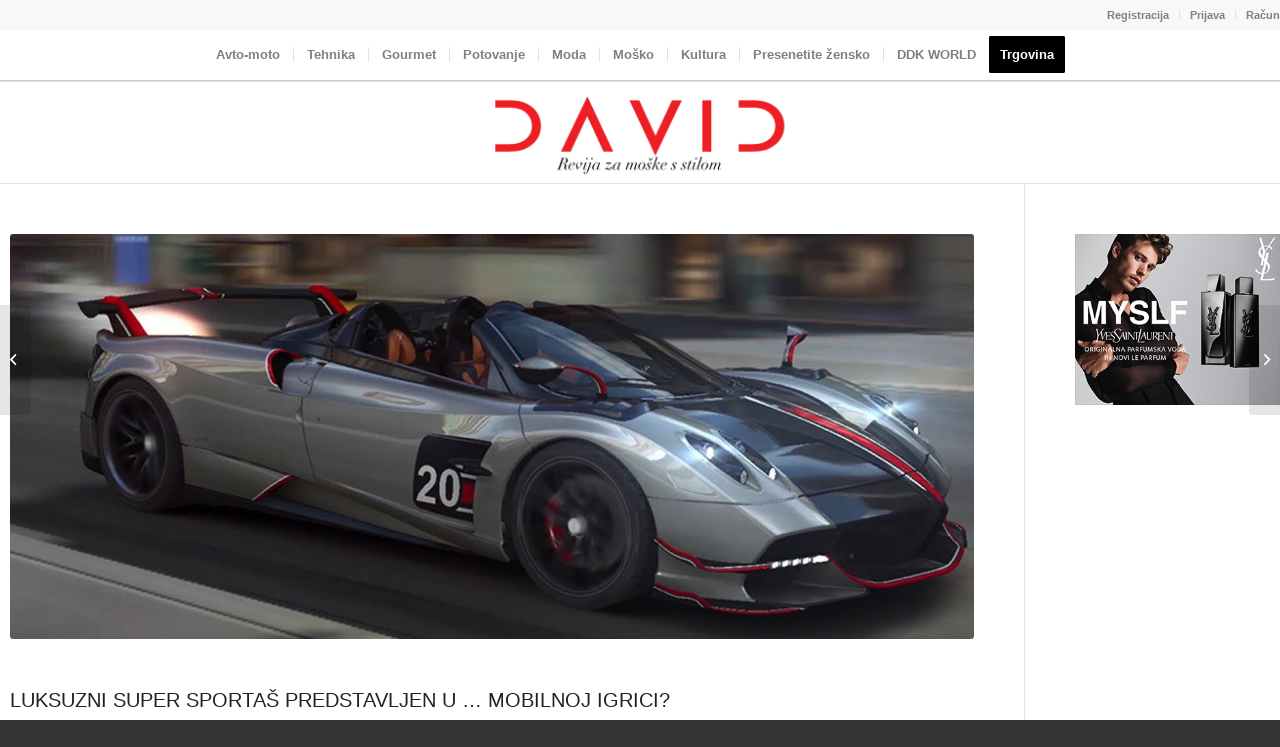

--- FILE ---
content_type: text/html; charset=UTF-8
request_url: https://www.david-magazine.com/luksuzni-super-sportas-predstavljen-u-mobilnoj-igrici/
body_size: 84186
content:
<!DOCTYPE html><html
dir=ltr lang=sl-SI
prefix="og: https://ogp.me/ns#"  class="html_stretched responsive av-preloader-disabled  html_header_top html_logo_center html_bottom_nav_header html_top_nav_header html_menu_center html_slim html_header_sticky html_header_shrinking_disabled html_header_topbar_active html_mobile_menu_phone html_header_searchicon_disabled html_content_align_center html_header_unstick_top_disabled html_header_stretch_disabled html_minimal_header html_av-submenu-hidden html_av-submenu-display-hover html_av-overlay-side html_av-overlay-side-classic html_av-submenu-noclone html_entry_id_19976 av-cookies-no-cookie-consent av-custom-lightbox av-no-preview html_text_menu_active av-mobile-menu-switch-default"><head><meta
charset="UTF-8"><meta
name="robots" content="index, follow"><meta
name="viewport" content="width=device-width, initial-scale=1"><title>LUKSUZNI SUPER SPORTAŠ PREDSTAVLJEN U … MOBILNOJ IGRICI? - David Magazine</title><meta
name="description" content="Tvrtka Pagani Automobili sredinom kolovoza napravila je jedinstvenu svjetsku premijeru, otkrivši najnoviju kreaciju Ateliera, Huayra Roadster BC."><meta
name="robots" content="max-image-preview:large"><link
rel=canonical href=https://www.david-magazine.com/luksuzni-super-sportas-predstavljen-u-mobilnoj-igrici/ ><meta
name="generator" content="All in One SEO (AIOSEO) 4.3.2 "><meta
property="og:locale" content="sl_SI"><meta
property="og:site_name" content="David Magazine - Revija za moške s stilom"><meta
property="og:type" content="article"><meta
property="og:title" content="LUKSUZNI SUPER SPORTAŠ PREDSTAVLJEN U … MOBILNOJ IGRICI? - David Magazine"><meta
property="og:description" content="Tvrtka Pagani Automobili sredinom kolovoza napravila je jedinstvenu svjetsku premijeru, otkrivši najnoviju kreaciju Ateliera, Huayra Roadster BC."><meta
property="og:url" content="https://www.david-magazine.com/luksuzni-super-sportas-predstavljen-u-mobilnoj-igrici/"><meta
property="og:image" content="https://www.david-magazine.com/wp-content/uploads/2019/11/pagani_naslovna.jpg"><meta
property="og:image:secure_url" content="https://www.david-magazine.com/wp-content/uploads/2019/11/pagani_naslovna.jpg"><meta
property="og:image:width" content="1500"><meta
property="og:image:height" content="630"><meta
property="article:published_time" content="2019-09-04T08:39:57+00:00"><meta
property="article:modified_time" content="2022-08-18T10:24:15+00:00"><meta
property="article:publisher" content="https://www.facebook.com/davidmagazine/"><meta
name="twitter:card" content="summary_large_image"><meta
name="twitter:title" content="LUKSUZNI SUPER SPORTAŠ PREDSTAVLJEN U … MOBILNOJ IGRICI? - David Magazine"><meta
name="twitter:description" content="Tvrtka Pagani Automobili sredinom kolovoza napravila je jedinstvenu svjetsku premijeru, otkrivši najnoviju kreaciju Ateliera, Huayra Roadster BC."><meta
name="twitter:image" content="https://www.david-magazine.com/wp-content/uploads/2022/08/Artboard-1-copy-2@4x.png"> <script type=application/ld+json class=aioseo-schema>{"@context":"https:\/\/schema.org","@graph":[{"@type":"BlogPosting","@id":"https:\/\/www.david-magazine.com\/luksuzni-super-sportas-predstavljen-u-mobilnoj-igrici\/#blogposting","name":"LUKSUZNI SUPER SPORTA\u0160 PREDSTAVLJEN U \u2026 MOBILNOJ IGRICI? - David Magazine","headline":"LUKSUZNI SUPER SPORTA\u0160 PREDSTAVLJEN U &#8230; MOBILNOJ IGRICI?","author":{"@id":"https:\/\/www.david-magazine.com\/author\/tomazk\/#author"},"publisher":{"@id":"https:\/\/www.david-magazine.com\/#organization"},"image":{"@type":"ImageObject","url":"https:\/\/www.david-magazine.com\/wp-content\/uploads\/2019\/11\/pagani_naslovna.jpg","width":1500,"height":630},"datePublished":"2019-09-04T08:39:57+00:00","dateModified":"2022-08-18T10:24:15+00:00","inLanguage":"sl-SI","mainEntityOfPage":{"@id":"https:\/\/www.david-magazine.com\/luksuzni-super-sportas-predstavljen-u-mobilnoj-igrici\/#webpage"},"isPartOf":{"@id":"https:\/\/www.david-magazine.com\/luksuzni-super-sportas-predstavljen-u-mobilnoj-igrici\/#webpage"},"articleSection":"Novosti"},{"@type":"BreadcrumbList","@id":"https:\/\/www.david-magazine.com\/luksuzni-super-sportas-predstavljen-u-mobilnoj-igrici\/#breadcrumblist","itemListElement":[{"@type":"ListItem","@id":"https:\/\/www.david-magazine.com\/#listItem","position":1,"item":{"@type":"WebPage","@id":"https:\/\/www.david-magazine.com\/","name":"Domov","description":"DAVID, za mo\u0161ke s STILOM je mo\u0161ka lifestyle revija, namenjena modernim, osve\u0161\u010denim mo\u0161kim, ki vedo, kaj \u017eelijo.","url":"https:\/\/www.david-magazine.com\/"},"nextItem":"https:\/\/www.david-magazine.com\/luksuzni-super-sportas-predstavljen-u-mobilnoj-igrici\/#listItem"},{"@type":"ListItem","@id":"https:\/\/www.david-magazine.com\/luksuzni-super-sportas-predstavljen-u-mobilnoj-igrici\/#listItem","position":2,"item":{"@type":"WebPage","@id":"https:\/\/www.david-magazine.com\/luksuzni-super-sportas-predstavljen-u-mobilnoj-igrici\/","name":"LUKSUZNI SUPER SPORTA\u0160 PREDSTAVLJEN U ... MOBILNOJ IGRICI?","description":"Tvrtka Pagani Automobili sredinom kolovoza napravila je jedinstvenu svjetsku premijeru, otkriv\u0161i najnoviju kreaciju Ateliera, Huayra Roadster BC.","url":"https:\/\/www.david-magazine.com\/luksuzni-super-sportas-predstavljen-u-mobilnoj-igrici\/"},"previousItem":"https:\/\/www.david-magazine.com\/#listItem"}]},{"@type":"Organization","@id":"https:\/\/www.david-magazine.com\/#organization","name":"David Magazine","url":"https:\/\/www.david-magazine.com\/","logo":{"@type":"ImageObject","url":"https:\/\/www.david-magazine.com\/wp-content\/uploads\/2019\/10\/logo.png","@id":"https:\/\/www.david-magazine.com\/#organizationLogo","width":1200,"height":360},"image":{"@id":"https:\/\/www.david-magazine.com\/#organizationLogo"},"sameAs":["https:\/\/www.facebook.com\/davidmagazine\/","https:\/\/www.instagram.com\/david_magazine\/"]},{"@type":"Person","@id":"https:\/\/www.david-magazine.com\/author\/tomazk\/#author","url":"https:\/\/www.david-magazine.com\/author\/tomazk\/","name":"tomazk","image":{"@type":"ImageObject","@id":"https:\/\/www.david-magazine.com\/luksuzni-super-sportas-predstavljen-u-mobilnoj-igrici\/#authorImage","url":"https:\/\/secure.gravatar.com\/avatar\/f4c1f49b095ddfe6a1d6ea0d100b4b44?s=96&d=mm&r=g","width":96,"height":96,"caption":"tomazk"}},{"@type":"WebPage","@id":"https:\/\/www.david-magazine.com\/luksuzni-super-sportas-predstavljen-u-mobilnoj-igrici\/#webpage","url":"https:\/\/www.david-magazine.com\/luksuzni-super-sportas-predstavljen-u-mobilnoj-igrici\/","name":"LUKSUZNI SUPER SPORTA\u0160 PREDSTAVLJEN U \u2026 MOBILNOJ IGRICI? - David Magazine","description":"Tvrtka Pagani Automobili sredinom kolovoza napravila je jedinstvenu svjetsku premijeru, otkriv\u0161i najnoviju kreaciju Ateliera, Huayra Roadster BC.","inLanguage":"sl-SI","isPartOf":{"@id":"https:\/\/www.david-magazine.com\/#website"},"breadcrumb":{"@id":"https:\/\/www.david-magazine.com\/luksuzni-super-sportas-predstavljen-u-mobilnoj-igrici\/#breadcrumblist"},"author":{"@id":"https:\/\/www.david-magazine.com\/author\/tomazk\/#author"},"creator":{"@id":"https:\/\/www.david-magazine.com\/author\/tomazk\/#author"},"image":{"@type":"ImageObject","url":"https:\/\/www.david-magazine.com\/wp-content\/uploads\/2019\/11\/pagani_naslovna.jpg","@id":"https:\/\/www.david-magazine.com\/#mainImage","width":1500,"height":630},"primaryImageOfPage":{"@id":"https:\/\/www.david-magazine.com\/luksuzni-super-sportas-predstavljen-u-mobilnoj-igrici\/#mainImage"},"datePublished":"2019-09-04T08:39:57+00:00","dateModified":"2022-08-18T10:24:15+00:00"},{"@type":"WebSite","@id":"https:\/\/www.david-magazine.com\/#website","url":"https:\/\/www.david-magazine.com\/","name":"David Magazine","description":"Revija za mo\u0161ke s stilom","inLanguage":"sl-SI","publisher":{"@id":"https:\/\/www.david-magazine.com\/#organization"}}]}</script> <style>@font-face{font-family:'star';src:url('https://www.david-magazine.com/wp-content/plugins/woocommerce/assets/fonts/star.eot');src:url('https://www.david-magazine.com/wp-content/plugins/woocommerce/assets/fonts/star.eot?#iefix') format('embedded-opentype'), 	  url('https://www.david-magazine.com/wp-content/plugins/woocommerce/assets/fonts/star.woff') format('woff'), 	  url('https://www.david-magazine.com/wp-content/plugins/woocommerce/assets/fonts/star.ttf') format('truetype'), 	  url('https://www.david-magazine.com/wp-content/plugins/woocommerce/assets/fonts/star.svg#star') format('svg');font-weight:normal;font-style:normal}@font-face{font-family:'WooCommerce';src:url('https://www.david-magazine.com/wp-content/plugins/woocommerce/assets/fonts/WooCommerce.eot');src:url('https://www.david-magazine.com/wp-content/plugins/woocommerce/assets/fonts/WooCommerce.eot?#iefix') format('embedded-opentype'), 	  url('https://www.david-magazine.com/wp-content/plugins/woocommerce/assets/fonts/WooCommerce.woff') format('woff'), 	  url('https://www.david-magazine.com/wp-content/plugins/woocommerce/assets/fonts/WooCommerce.ttf') format('truetype'), 	  url('https://www.david-magazine.com/wp-content/plugins/woocommerce/assets/fonts/WooCommerce.svg#WooCommerce') format('svg');font-weight:normal;font-style:normal}</style><link
rel=alternate type=application/rss+xml title="David Magazine &raquo; Vir" href=https://www.david-magazine.com/feed/ ><link
rel=alternate type=application/rss+xml title="David Magazine &raquo; Vir komentarjev" href=https://www.david-magazine.com/comments/feed/ >
 <script
src="//www.googletagmanager.com/gtag/js?id=G-NQRBEZ0MET"  data-cfasync=false data-wpfc-render=false async></script> <script data-cfasync=false data-wpfc-render=false>var mi_version='8.12.1';var mi_track_user=true;var mi_no_track_reason='';var disableStrs=['ga-disable-G-NQRBEZ0MET',];function __gtagTrackerIsOptedOut(){for(var index=0;index<disableStrs.length;index++){if(document.cookie.indexOf(disableStrs[index]+'=true')>-1){return true;}}
return false;}
if(__gtagTrackerIsOptedOut()){for(var index=0;index<disableStrs.length;index++){window[disableStrs[index]]=true;}}
function __gtagTrackerOptout(){for(var index=0;index<disableStrs.length;index++){document.cookie=disableStrs[index]+'=true; expires=Thu, 31 Dec 2099 23:59:59 UTC; path=/';window[disableStrs[index]]=true;}}
if('undefined'===typeof gaOptout){function gaOptout(){__gtagTrackerOptout();}}
window.dataLayer=window.dataLayer||[];window.MonsterInsightsDualTracker={helpers:{},trackers:{},};if(mi_track_user){function __gtagDataLayer(){dataLayer.push(arguments);}
function __gtagTracker(type,name,parameters){if(!parameters){parameters={};}
if(parameters.send_to){__gtagDataLayer.apply(null,arguments);return;}
if(type==='event'){parameters.send_to=monsterinsights_frontend.v4_id;var hookName=name;if(typeof parameters['event_category']!=='undefined'){hookName=parameters['event_category']+':'+name;}
if(typeof MonsterInsightsDualTracker.trackers[hookName]!=='undefined'){MonsterInsightsDualTracker.trackers[hookName](parameters);}else{__gtagDataLayer('event',name,parameters);}}else{__gtagDataLayer.apply(null,arguments);}}
__gtagTracker('js',new Date());__gtagTracker('set',{'developer_id.dZGIzZG':true,});__gtagTracker('config','G-NQRBEZ0MET',{"forceSSL":"true","link_attribution":"true"});window.gtag=__gtagTracker;(function(){var noopfn=function(){return null;};var newtracker=function(){return new Tracker();};var Tracker=function(){return null;};var p=Tracker.prototype;p.get=noopfn;p.set=noopfn;p.send=function(){var args=Array.prototype.slice.call(arguments);args.unshift('send');__gaTracker.apply(null,args);};var __gaTracker=function(){var len=arguments.length;if(len===0){return;}
var f=arguments[len-1];if(typeof f!=='object'||f===null||typeof f.hitCallback!=='function'){if('send'===arguments[0]){var hitConverted,hitObject=false,action;if('event'===arguments[1]){if('undefined'!==typeof arguments[3]){hitObject={'eventAction':arguments[3],'eventCategory':arguments[2],'eventLabel':arguments[4],'value':arguments[5]?arguments[5]:1,}}}
if('pageview'===arguments[1]){if('undefined'!==typeof arguments[2]){hitObject={'eventAction':'page_view','page_path':arguments[2],}}}
if(typeof arguments[2]==='object'){hitObject=arguments[2];}
if(typeof arguments[5]==='object'){Object.assign(hitObject,arguments[5]);}
if('undefined'!==typeof arguments[1].hitType){hitObject=arguments[1];if('pageview'===hitObject.hitType){hitObject.eventAction='page_view';}}
if(hitObject){action='timing'===arguments[1].hitType?'timing_complete':hitObject.eventAction;hitConverted=mapArgs(hitObject);__gtagTracker('event',action,hitConverted);}}
return;}
function mapArgs(args){var arg,hit={};var gaMap={'eventCategory':'event_category','eventAction':'event_action','eventLabel':'event_label','eventValue':'event_value','nonInteraction':'non_interaction','timingCategory':'event_category','timingVar':'name','timingValue':'value','timingLabel':'event_label','page':'page_path','location':'page_location','title':'page_title',};for(arg in args){if(!(!args.hasOwnProperty(arg)||!gaMap.hasOwnProperty(arg))){hit[gaMap[arg]]=args[arg];}else{hit[arg]=args[arg];}}
return hit;}
try{f.hitCallback();}catch(ex){}};__gaTracker.create=newtracker;__gaTracker.getByName=newtracker;__gaTracker.getAll=function(){return[];};__gaTracker.remove=noopfn;__gaTracker.loaded=true;window['__gaTracker']=__gaTracker;})();}else{console.log("");(function(){function __gtagTracker(){return null;}
window['__gtagTracker']=__gtagTracker;window['gtag']=__gtagTracker;})();}</script> <link
rel=stylesheet href=https://www.david-magazine.com/wp-content/cache/minify/52347.css?x24114 media=all><link
rel=stylesheet href=https://www.david-magazine.com/wp-content/cache/minify/f5a5b.css?x24114 media=all><link
rel=stylesheet href=https://www.david-magazine.com/wp-content/cache/minify/85eef.css?x24114 media=all><style id=global-styles-inline-css>/*<![CDATA[*/body{--wp--preset--color--black:#000;--wp--preset--color--cyan-bluish-gray:#abb8c3;--wp--preset--color--white:#fff;--wp--preset--color--pale-pink:#f78da7;--wp--preset--color--vivid-red:#cf2e2e;--wp--preset--color--luminous-vivid-orange:#ff6900;--wp--preset--color--luminous-vivid-amber:#fcb900;--wp--preset--color--light-green-cyan:#7bdcb5;--wp--preset--color--vivid-green-cyan:#00d084;--wp--preset--color--pale-cyan-blue:#8ed1fc;--wp--preset--color--vivid-cyan-blue:#0693e3;--wp--preset--color--vivid-purple:#9b51e0;--wp--preset--color--metallic-red:#b02b2c;--wp--preset--color--maximum-yellow-red:#edae44;--wp--preset--color--yellow-sun:#ee2;--wp--preset--color--palm-leaf:#83a846;--wp--preset--color--aero:#7bb0e7;--wp--preset--color--old-lavender:#745f7e;--wp--preset--color--steel-teal:#5f8789;--wp--preset--color--raspberry-pink:#d65799;--wp--preset--color--medium-turquoise:#4ecac2;--wp--preset--gradient--vivid-cyan-blue-to-vivid-purple:linear-gradient(135deg,rgba(6,147,227,1) 0%,rgb(155,81,224) 100%);--wp--preset--gradient--light-green-cyan-to-vivid-green-cyan:linear-gradient(135deg,rgb(122,220,180) 0%,rgb(0,208,130) 100%);--wp--preset--gradient--luminous-vivid-amber-to-luminous-vivid-orange:linear-gradient(135deg,rgba(252,185,0,1) 0%,rgba(255,105,0,1) 100%);--wp--preset--gradient--luminous-vivid-orange-to-vivid-red:linear-gradient(135deg,rgba(255,105,0,1) 0%,rgb(207,46,46) 100%);--wp--preset--gradient--very-light-gray-to-cyan-bluish-gray:linear-gradient(135deg,rgb(238,238,238) 0%,rgb(169,184,195) 100%);--wp--preset--gradient--cool-to-warm-spectrum:linear-gradient(135deg,rgb(74,234,220) 0%,rgb(151,120,209) 20%,rgb(207,42,186) 40%,rgb(238,44,130) 60%,rgb(251,105,98) 80%,rgb(254,248,76) 100%);--wp--preset--gradient--blush-light-purple:linear-gradient(135deg,rgb(255,206,236) 0%,rgb(152,150,240) 100%);--wp--preset--gradient--blush-bordeaux:linear-gradient(135deg,rgb(254,205,165) 0%,rgb(254,45,45) 50%,rgb(107,0,62) 100%);--wp--preset--gradient--luminous-dusk:linear-gradient(135deg,rgb(255,203,112) 0%,rgb(199,81,192) 50%,rgb(65,88,208) 100%);--wp--preset--gradient--pale-ocean:linear-gradient(135deg,rgb(255,245,203) 0%,rgb(182,227,212) 50%,rgb(51,167,181) 100%);--wp--preset--gradient--electric-grass:linear-gradient(135deg,rgb(202,248,128) 0%,rgb(113,206,126) 100%);--wp--preset--gradient--midnight:linear-gradient(135deg,rgb(2,3,129) 0%,rgb(40,116,252) 100%);--wp--preset--duotone--dark-grayscale:url('#wp-duotone-dark-grayscale');--wp--preset--duotone--grayscale:url('#wp-duotone-grayscale');--wp--preset--duotone--purple-yellow:url('#wp-duotone-purple-yellow');--wp--preset--duotone--blue-red:url('#wp-duotone-blue-red');--wp--preset--duotone--midnight:url('#wp-duotone-midnight');--wp--preset--duotone--magenta-yellow:url('#wp-duotone-magenta-yellow');--wp--preset--duotone--purple-green:url('#wp-duotone-purple-green');--wp--preset--duotone--blue-orange:url('#wp-duotone-blue-orange');--wp--preset--font-size--small:1rem;--wp--preset--font-size--medium:1.125rem;--wp--preset--font-size--large:1.75rem;--wp--preset--font-size--x-large:clamp(1.75rem, 3vw, 2.25rem);--wp--preset--spacing--20:0.44rem;--wp--preset--spacing--30:0.67rem;--wp--preset--spacing--40:1rem;--wp--preset--spacing--50:1.5rem;--wp--preset--spacing--60:2.25rem;--wp--preset--spacing--70:3.38rem;--wp--preset--spacing--80:5.06rem;--wp--preset--shadow--natural:6px 6px 9px rgba(0, 0, 0, 0.2);--wp--preset--shadow--deep:12px 12px 50px rgba(0, 0, 0, 0.4);--wp--preset--shadow--sharp:6px 6px 0px rgba(0, 0, 0, 0.2);--wp--preset--shadow--outlined:6px 6px 0px -3px rgba(255, 255, 255, 1), 6px 6px rgba(0, 0, 0, 1);--wp--preset--shadow--crisp:6px 6px 0px rgba(0, 0, 0, 1)}body{margin:0;--wp--style--global--content-size:800px;--wp--style--global--wide-size:1130px}.wp-site-blocks>.alignleft{float:left;margin-right:2em}.wp-site-blocks>.alignright{float:right;margin-left:2em}.wp-site-blocks>.aligncenter{justify-content:center;margin-left:auto;margin-right:auto}:where(.is-layout-flex){gap:0.5em}body .is-layout-flow>.alignleft{float:left;margin-inline-start:0;margin-inline-end:2em}body .is-layout-flow>.alignright{float:right;margin-inline-start:2em;margin-inline-end:0}body .is-layout-flow>.aligncenter{margin-left:auto !important;margin-right:auto !important}body .is-layout-constrained>.alignleft{float:left;margin-inline-start:0;margin-inline-end:2em}body .is-layout-constrained>.alignright{float:right;margin-inline-start:2em;margin-inline-end:0}body .is-layout-constrained>.aligncenter{margin-left:auto !important;margin-right:auto !important}body .is-layout-constrained>:where(:not(.alignleft):not(.alignright):not(.alignfull)){max-width:var(--wp--style--global--content-size);margin-left:auto !important;margin-right:auto !important}body .is-layout-constrained>.alignwide{max-width:var(--wp--style--global--wide-size)}body .is-layout-flex{display:flex}body .is-layout-flex{flex-wrap:wrap;align-items:center}body .is-layout-flex>*{margin:0}body{padding-top:0px;padding-right:0px;padding-bottom:0px;padding-left:0px}a:where(:not(.wp-element-button)){text-decoration:underline}.wp-element-button,.wp-block-button__link{background-color:#32373c;border-width:0;color:#fff;font-family:inherit;font-size:inherit;line-height:inherit;padding:calc(0.667em + 2px) calc(1.333em + 2px);text-decoration:none}.has-black-color{color:var(--wp--preset--color--black) !important}.has-cyan-bluish-gray-color{color:var(--wp--preset--color--cyan-bluish-gray) !important}.has-white-color{color:var(--wp--preset--color--white) !important}.has-pale-pink-color{color:var(--wp--preset--color--pale-pink) !important}.has-vivid-red-color{color:var(--wp--preset--color--vivid-red) !important}.has-luminous-vivid-orange-color{color:var(--wp--preset--color--luminous-vivid-orange) !important}.has-luminous-vivid-amber-color{color:var(--wp--preset--color--luminous-vivid-amber) !important}.has-light-green-cyan-color{color:var(--wp--preset--color--light-green-cyan) !important}.has-vivid-green-cyan-color{color:var(--wp--preset--color--vivid-green-cyan) !important}.has-pale-cyan-blue-color{color:var(--wp--preset--color--pale-cyan-blue) !important}.has-vivid-cyan-blue-color{color:var(--wp--preset--color--vivid-cyan-blue) !important}.has-vivid-purple-color{color:var(--wp--preset--color--vivid-purple) !important}.has-metallic-red-color{color:var(--wp--preset--color--metallic-red) !important}.has-maximum-yellow-red-color{color:var(--wp--preset--color--maximum-yellow-red) !important}.has-yellow-sun-color{color:var(--wp--preset--color--yellow-sun) !important}.has-palm-leaf-color{color:var(--wp--preset--color--palm-leaf) !important}.has-aero-color{color:var(--wp--preset--color--aero) !important}.has-old-lavender-color{color:var(--wp--preset--color--old-lavender) !important}.has-steel-teal-color{color:var(--wp--preset--color--steel-teal) !important}.has-raspberry-pink-color{color:var(--wp--preset--color--raspberry-pink) !important}.has-medium-turquoise-color{color:var(--wp--preset--color--medium-turquoise) !important}.has-black-background-color{background-color:var(--wp--preset--color--black) !important}.has-cyan-bluish-gray-background-color{background-color:var(--wp--preset--color--cyan-bluish-gray) !important}.has-white-background-color{background-color:var(--wp--preset--color--white) !important}.has-pale-pink-background-color{background-color:var(--wp--preset--color--pale-pink) !important}.has-vivid-red-background-color{background-color:var(--wp--preset--color--vivid-red) !important}.has-luminous-vivid-orange-background-color{background-color:var(--wp--preset--color--luminous-vivid-orange) !important}.has-luminous-vivid-amber-background-color{background-color:var(--wp--preset--color--luminous-vivid-amber) !important}.has-light-green-cyan-background-color{background-color:var(--wp--preset--color--light-green-cyan) !important}.has-vivid-green-cyan-background-color{background-color:var(--wp--preset--color--vivid-green-cyan) !important}.has-pale-cyan-blue-background-color{background-color:var(--wp--preset--color--pale-cyan-blue) !important}.has-vivid-cyan-blue-background-color{background-color:var(--wp--preset--color--vivid-cyan-blue) !important}.has-vivid-purple-background-color{background-color:var(--wp--preset--color--vivid-purple) !important}.has-metallic-red-background-color{background-color:var(--wp--preset--color--metallic-red) !important}.has-maximum-yellow-red-background-color{background-color:var(--wp--preset--color--maximum-yellow-red) !important}.has-yellow-sun-background-color{background-color:var(--wp--preset--color--yellow-sun) !important}.has-palm-leaf-background-color{background-color:var(--wp--preset--color--palm-leaf) !important}.has-aero-background-color{background-color:var(--wp--preset--color--aero) !important}.has-old-lavender-background-color{background-color:var(--wp--preset--color--old-lavender) !important}.has-steel-teal-background-color{background-color:var(--wp--preset--color--steel-teal) !important}.has-raspberry-pink-background-color{background-color:var(--wp--preset--color--raspberry-pink) !important}.has-medium-turquoise-background-color{background-color:var(--wp--preset--color--medium-turquoise) !important}.has-black-border-color{border-color:var(--wp--preset--color--black) !important}.has-cyan-bluish-gray-border-color{border-color:var(--wp--preset--color--cyan-bluish-gray) !important}.has-white-border-color{border-color:var(--wp--preset--color--white) !important}.has-pale-pink-border-color{border-color:var(--wp--preset--color--pale-pink) !important}.has-vivid-red-border-color{border-color:var(--wp--preset--color--vivid-red) !important}.has-luminous-vivid-orange-border-color{border-color:var(--wp--preset--color--luminous-vivid-orange) !important}.has-luminous-vivid-amber-border-color{border-color:var(--wp--preset--color--luminous-vivid-amber) !important}.has-light-green-cyan-border-color{border-color:var(--wp--preset--color--light-green-cyan) !important}.has-vivid-green-cyan-border-color{border-color:var(--wp--preset--color--vivid-green-cyan) !important}.has-pale-cyan-blue-border-color{border-color:var(--wp--preset--color--pale-cyan-blue) !important}.has-vivid-cyan-blue-border-color{border-color:var(--wp--preset--color--vivid-cyan-blue) !important}.has-vivid-purple-border-color{border-color:var(--wp--preset--color--vivid-purple) !important}.has-metallic-red-border-color{border-color:var(--wp--preset--color--metallic-red) !important}.has-maximum-yellow-red-border-color{border-color:var(--wp--preset--color--maximum-yellow-red) !important}.has-yellow-sun-border-color{border-color:var(--wp--preset--color--yellow-sun) !important}.has-palm-leaf-border-color{border-color:var(--wp--preset--color--palm-leaf) !important}.has-aero-border-color{border-color:var(--wp--preset--color--aero) !important}.has-old-lavender-border-color{border-color:var(--wp--preset--color--old-lavender) !important}.has-steel-teal-border-color{border-color:var(--wp--preset--color--steel-teal) !important}.has-raspberry-pink-border-color{border-color:var(--wp--preset--color--raspberry-pink) !important}.has-medium-turquoise-border-color{border-color:var(--wp--preset--color--medium-turquoise) !important}.has-vivid-cyan-blue-to-vivid-purple-gradient-background{background:var(--wp--preset--gradient--vivid-cyan-blue-to-vivid-purple) !important}.has-light-green-cyan-to-vivid-green-cyan-gradient-background{background:var(--wp--preset--gradient--light-green-cyan-to-vivid-green-cyan) !important}.has-luminous-vivid-amber-to-luminous-vivid-orange-gradient-background{background:var(--wp--preset--gradient--luminous-vivid-amber-to-luminous-vivid-orange) !important}.has-luminous-vivid-orange-to-vivid-red-gradient-background{background:var(--wp--preset--gradient--luminous-vivid-orange-to-vivid-red) !important}.has-very-light-gray-to-cyan-bluish-gray-gradient-background{background:var(--wp--preset--gradient--very-light-gray-to-cyan-bluish-gray) !important}.has-cool-to-warm-spectrum-gradient-background{background:var(--wp--preset--gradient--cool-to-warm-spectrum) !important}.has-blush-light-purple-gradient-background{background:var(--wp--preset--gradient--blush-light-purple) !important}.has-blush-bordeaux-gradient-background{background:var(--wp--preset--gradient--blush-bordeaux) !important}.has-luminous-dusk-gradient-background{background:var(--wp--preset--gradient--luminous-dusk) !important}.has-pale-ocean-gradient-background{background:var(--wp--preset--gradient--pale-ocean) !important}.has-electric-grass-gradient-background{background:var(--wp--preset--gradient--electric-grass) !important}.has-midnight-gradient-background{background:var(--wp--preset--gradient--midnight) !important}.has-small-font-size{font-size:var(--wp--preset--font-size--small) !important}.has-medium-font-size{font-size:var(--wp--preset--font-size--medium) !important}.has-large-font-size{font-size:var(--wp--preset--font-size--large) !important}.has-x-large-font-size{font-size:var(--wp--preset--font-size--x-large) !important}.wp-block-navigation a:where(:not(.wp-element-button)){color:inherit}:where(.wp-block-columns.is-layout-flex){gap:2em}.wp-block-pullquote{font-size:1.5em;line-height:1.6}/*]]>*/</style><style id=woocommerce-inline-inline-css>.woocommerce form .form-row
.required{visibility:visible}</style><link
rel=stylesheet href=https://www.david-magazine.com/wp-content/cache/minify/d46c4.css?x24114 media=all><link
rel=stylesheet href=https://www.david-magazine.com/wp-content/cache/minify/965f4.css?x24114 media=all><link
rel=stylesheet href=https://www.david-magazine.com/wp-content/cache/minify/66335.css?x24114 media=all><link
rel=stylesheet href=https://www.david-magazine.com/wp-content/cache/minify/16f53.css?x24114 media=all><link
rel=stylesheet href=https://www.david-magazine.com/wp-content/cache/minify/84845.css?x24114 media=all><link
rel=stylesheet href=https://www.david-magazine.com/wp-content/cache/minify/61fb1.css?x24114 media=all> <script src='https://www.david-magazine.com/wp-includes/js/jquery/jquery.js?x24114&amp;ver=3.6.4' id=jquery-core-js></script> <script src='https://www.david-magazine.com/wp-includes/js/jquery/jquery-migrate.js?x24114&amp;ver=3.4.0' id=jquery-migrate-js></script> <script src='https://www.david-magazine.com/wp-content/plugins/google-analytics-for-wordpress/assets/js/frontend-gtag.js?x24114&amp;ver=1769005813' id=monsterinsights-frontend-script-js></script> <script data-cfasync=false data-wpfc-render=false id=monsterinsights-frontend-script-js-extra>var monsterinsights_frontend={"js_events_tracking":"true","download_extensions":"doc,pdf,ppt,zip,xls,docx,pptx,xlsx","inbound_paths":"[{\"path\":\"\\\/go\\\/\",\"label\":\"affiliate\"},{\"path\":\"\\\/recommend\\\/\",\"label\":\"affiliate\"}]","home_url":"https:\/\/www.david-magazine.com","hash_tracking":"false","ua":"","v4_id":"G-NQRBEZ0MET"};</script> <link
rel=https://api.w.org/ href=https://www.david-magazine.com/wp-json/ ><link
rel=alternate type=application/json href=https://www.david-magazine.com/wp-json/wp/v2/posts/19976><link
rel=EditURI type=application/rsd+xml title=RSD href=https://www.david-magazine.com/xmlrpc.php?rsd><link
rel=wlwmanifest type=application/wlwmanifest+xml href=https://www.david-magazine.com/wp-includes/wlwmanifest.xml><meta
name="generator" content="WordPress 6.2.8"><meta
name="generator" content="WooCommerce 7.4.1"><link
rel=shortlink href='https://www.david-magazine.com/?p=19976'><link
rel=alternate type=application/json+oembed href="https://www.david-magazine.com/wp-json/oembed/1.0/embed?url=https%3A%2F%2Fwww.david-magazine.com%2Fluksuzni-super-sportas-predstavljen-u-mobilnoj-igrici%2F"><link
rel=alternate type=text/xml+oembed href="https://www.david-magazine.com/wp-json/oembed/1.0/embed?url=https%3A%2F%2Fwww.david-magazine.com%2Fluksuzni-super-sportas-predstavljen-u-mobilnoj-igrici%2F&#038;format=xml"><style media=screen>.g{margin:0px;padding:0px;overflow:hidden;line-height:1;zoom:1}.g
img{height:auto}.g-col{position:relative;float:left}.g-col:first-child{margin-left:0}.g-col:last-child{margin-right:0}.g-1{width:100%;max-width:300px;height:100%;max-height:250px;margin:0
auto}.g-2{margin:0px;width:100%;max-width:300px;height:100%;max-height:250px}.g-3{width:100%;max-width:1200px;height:100%;max-height:400px;margin:0
auto}.g-4{margin:0px;width:100%;max-width:300px;height:100%;max-height:250px}.g-6{margin:0px;width:100%;max-width:300px;height:100%;max-height:250px}@media only screen and (max-width: 480px){.g-col,.g-dyn,.g-single{width:100%;margin-left:0;margin-right:0}}</style><link
rel=profile href=https://gmpg.org/xfn/11><link
rel=alternate type=application/rss+xml title="David Magazine RSS2 Feed" href=https://www.david-magazine.com/feed/ ><link
rel=pingback href=https://www.david-magazine.com/xmlrpc.php>
<!--[if lt IE 9]><script src=https://www.david-magazine.com/wp-content/themes/enfold/js/html5shiv.js?x24114></script><![endif]--><noscript><style>.woocommerce-product-gallery{opacity:1 !important}</style></noscript> <script data-cfasync=false>var dFlipLocation="https://www.david-magazine.com/wp-content/plugins/3d-flipbook-dflip-lite/assets/";var dFlipWPGlobal={"text":{"toggleSound":"Turn on\/off Sound","toggleThumbnails":"Toggle Thumbnails","toggleOutline":"Toggle Outline\/Bookmark","previousPage":"Previous Page","nextPage":"Next Page","toggleFullscreen":"Toggle Fullscreen","zoomIn":"Zoom In","zoomOut":"Zoom Out","toggleHelp":"Toggle Help","singlePageMode":"Single Page Mode","doublePageMode":"Double Page Mode","downloadPDFFile":"Download PDF File","gotoFirstPage":"Goto First Page","gotoLastPage":"Goto Last Page","share":"Share","mailSubject":"I wanted you to see this FlipBook","mailBody":"Check out this site {{url}}","loading":"DearFlip: Loading "},"moreControls":"download,pageMode,startPage,endPage,sound","hideControls":"","scrollWheel":"true","backgroundColor":"#777","backgroundImage":"","height":"auto","paddingLeft":"20","paddingRight":"20","controlsPosition":"bottom","duration":800,"soundEnable":"true","enableDownload":"true","enableAnnotation":"false","enableAnalytics":"false","webgl":"true","hard":"none","maxTextureSize":"1600","rangeChunkSize":"524288","zoomRatio":1.5,"stiffness":3,"pageMode":"0","singlePageMode":"0","pageSize":"0","autoPlay":"false","autoPlayDuration":5000,"autoPlayStart":"false","linkTarget":"2","sharePrefix":"dearflip-"};</script>  <script>'use strict';var avia_is_mobile=!1;if(/Android|webOS|iPhone|iPad|iPod|BlackBerry|IEMobile|Opera Mini/i.test(navigator.userAgent)&&'ontouchstart'in document.documentElement){avia_is_mobile=!0;document.documentElement.className+=' avia_mobile '}
else{document.documentElement.className+=' avia_desktop '};document.documentElement.className+=' js_active ';(function(){var e=['-webkit-','-moz-','-ms-',''],n='',o=!1,a=!1;for(var t in e){if(e[t]+'transform'in document.documentElement.style){o=!0;n=e[t]+'transform'};if(e[t]+'perspective'in document.documentElement.style){a=!0}};if(o){document.documentElement.className+=' avia_transform '};if(a){document.documentElement.className+=' avia_transform3d '};if(typeof document.getElementsByClassName=='function'&&typeof document.documentElement.getBoundingClientRect=='function'&&avia_is_mobile==!1){if(n&&window.innerHeight>0){setTimeout(function(){var e=0,o={},a=0,t=document.getElementsByClassName('av-parallax'),i=window.pageYOffset||document.documentElement.scrollTop;for(e=0;e<t.length;e++){t[e].style.top='0px';o=t[e].getBoundingClientRect();a=Math.ceil((window.innerHeight+i-o.top)*0.3);t[e].style[n]='translate(0px, '+a+'px)';t[e].style.top='auto';t[e].className+=' enabled-parallax '}},50)}}})();</script><link
rel=icon href=https://www.david-magazine.com/wp-content/uploads/2019/10/favicon-36x36.png?x24114 sizes=32x32><link
rel=icon href=https://www.david-magazine.com/wp-content/uploads/2019/10/favicon.png?x24114 sizes=192x192><link
rel=apple-touch-icon href=https://www.david-magazine.com/wp-content/uploads/2019/10/favicon.png?x24114><meta
name="msapplication-TileImage" content="https://www.david-magazine.com/wp-content/uploads/2019/10/favicon.png"><style id=wp-custom-css>@media only screen and (min-width: 768px){.html_header_top.html_header_sticky
#main{padding-top:10px}.slide-meta{display:none!important}}.av-section-bottom-logo.header_color{padding-top:15px}.responsive
.container{padding:0px}#sb_instagram .sbi_follow_btn a:hover, #sb_instagram .sbi_follow_btn a:focus{outline:none;box-shadow:none}#sb_instagram .sbi_follow_btn
a{color:#cb0d00;border-color:#cb0d00;background:transparent;border:1px
solid #cb0d00}#top .main_color .avia-color-theme-color{color:#cb0d00;border-color:#cb0d00;background:transparent;border:1px
solid #cb0d00}#top #wrap_all .header_color.av_header_transparency, #top #wrap_all .header_color.av_header_transparency .phone-info.with_nav span, #top #header.header_color.av_header_transparency .av-main-nav > li > a .avia-menu-text, #top #header.header_color.av_header_transparency .av-main-nav > li > a .avia-menu-subtext{color:BLACK}div#header_main_alternate{border-top:0.2px solid #cecbcc!important}div#after_full_slider_1{border:none}#top .main_color input[type='text']{BACKGROUND:TRANSPARENT;COLOR:WHITE!IMPORTANT}input.button{BACKGROUND:TRANSPARENT!IMPORTANT;BORDER:1PX SOLID WHITE!IMPORTANT}#socket
.copyright{width:100%!important;text-align:center!important;font-weight:800;text-transform:uppercase}a.sbi_header_link{display:none!important}.av_minimal_header
#header_main_alternate{border-bottom:0.2px solid #cecbcc!important}#footer{padding:15px
0 30px 0;z-index:1;display:none}.av-share-box{display:none}input.mlwRequiredText.qsm_required_text{margin:0px!important}.quiz_section.question-section-id-1{padding:0px}.quiz_section.quiz_begin{padding:0px}.qsm-before-message.mlw_qmn_message_before{margin:0px!important;padding:0px}.mlw_qmn_message_before
p{margin:0
0 0px 0!important}.flex_column.av_one_half.flex_column_div.av-zero-column-padding.avia-builder-el-7.el_after_av_one_half.avia-builder-el-last{color:white}section.qsm-page{color:white!important}input.qsm-btn.qsm-submit-btn.qmn_btn{float:left!important;text-align:left;background-color:transparent!important;border:1px
solid white}input.mlwEmail.mlwRequiredText.qsm_required_text{BACKGROUND:TRANSPARENT!important;color:black!important}input.mlwRequiredText.qsm_required_text{BACKGROUND:TRANSPARENT!important;color:black!important}#top .main_color .input-text, #top .main_color input[type='text'], #top .main_color input[type='input'], #top .main_color input[type='password'], #top .main_color input[type='email'], #top .main_color input[type='number'], #top .main_color input[type='url'], #top .main_color input[type='tel'], #top .main_color input[type='search'], #top .main_color textarea, #top .main_color
select{background-color:#0001;color:black!important}.holder{width:300px;height:300px;position:relative}.frame{width:100%;height:100%;background-color:blue}.bar{position:absolute;top:0;left:0;width:100%;height:100%}#myid{background-color:transparent!important;margin-top:-100px;z-index:100;border:none!important}#intervju .avia-content-slider .slide-entry-title{font-size:90%;line-height:1em;margin:0;text-align:center;min-height:60px;text-transform:uppercase}#intervju .slide-entry-excerpt.entry-content{min-height:100px;line-height:12px!important;font-size:12px!important;text-align:center!important;text-transform:uppercase}a.av-masonry-pagination.av-masonry-load-more{width:20%;background:#ed1f22!important;color:white!important;margin:0
auto;border:1px
solid;border-radius:5px;padding:15px}div#after_section_3{border:none}#logoglava
img.avia_image{width:400px}div#av_section_5{border:none}div#av_section_4{border:none}header#header{border-bottom:0.1px solid #ddd}#align_right
h3{text-align:right}@media only screen and (min-width: 768px){h3.slide-entry-title.entry-title{font-size:16px;line-height:120%;text-transform:uppercase!important;padding-bottom:8px;min-height:50px}h3.slide-entry-title.entry-title{font-size:14px;line-height:120%;text-transform:uppercase!important}.slide-entry-excerpt.entry-content{font-size:10px;line-height:120%;text-transform:uppercase!important}#header{position:relative;z-index:501;width:100%;background:white}}div#after_section_4{border:none}a.button.product_type_simple.add_to_cart_button.ajax_add_to_cart{color:black!important}a.button.show_details_button{color:black}#top .av-custom-form-color
.button{border:2px
solid!important}.content .entry-content-wrapper{padding-right:50px;padding-left:10px}h3.av-masonry-entry-title.entry-title{TEXT-ALIGN:CENTER!IMPORTANT}.ddk
svg#Layer_1{width:40%!important}.template-blog
.post_delimiter{margin:0
0 50
px
0}.g-2{max-width:100%}.av-large-gap .av-masonry-pagination{margin:0
15px 15px 0;border:1px
solid #b02b2c}.wpcp-carousel-section ul.slick-dots, .wpcp-carousel-section ul.slick-dots li, .wpcp-carousel-section ul.slick-dots li
button{line-height:1!important;display:none}#karusel
.container{width:100% !important;max-width:100%;padding:0;margin:0}div#after_section_6{border:0px}.avia-content-slider-inner .slide-entry-wrap{-webkit-transform-style:flat;-webkit-backface-visibility:hidden;TEXT-ALIGN:CENTER}div#after_submenu_1{border:none}div#after_section_1{border:none}div#after_masonry{border:none}.slide-entry-excerpt.entry-content{min-height:50px!important}.wp-block-buttons.is-content-justification-center{justify-content:center;PADDING-TOP:10PX}.widget{padding:0px
0 0px 0!IMPORTANT;text-align:center!important}.linkwrap{position:relative;display:inline-block}.blocker{position:absolute;height:100%;width:100%;z-index:1;background:rgba(255,0,0,0.5)}.linkwrap
iframe{z-index:2}ul.menu-item.cart_dropdown{display:none!important}@media only screen and (max-width: 767px){.responsive #top #wrap_all .av_header_transparency .main_menu ul:first-child > li > a, .responsive #top #wrap_all .av_header_transparency .sub_menu > ul > li > a, .responsive #top .av_header_transparency #header_main_alternate, .responsive .av_header_transparency #header_main .social_bookmarks li a, .responsive #top #wrap_all .av_header_transparency .phone-info.with_nav span, .responsive #top .av_header_transparency #header_meta, .responsive #top .av_header_transparency #header_meta li, .responsive #top #header_meta .social_bookmarks li
a{color:inherit;border-color:inherit;background:inherit;line-height:50px!important}.avia-content-slider .slide-entry-title{font-size:70%;line-height:1.4em;margin:0}.slide-entry-excerpt.entry-content{font-size:70%;line-height:140%}.responsive #top .container .av-content-small, .responsive #top #wrap_all .flex_column, .responsive #top #wrap_all .av-flex-cells
.no_margin{margin:0;margin-bottom:20px!important;width:100%}.avia-content-slider .slide-entry-wrap{width:100%;float:left;margin-bottom:0px!important}.big-preview.single-big{padding:0;padding-bottom:10px!important}main.content.units.av-content-small.alpha.av-blog-meta-author-disabled.av-blog-meta-comments-disabled.av-blog-meta-date-disabled.av-blog-meta-tag-disabled{padding-top:10px!important}}@media only screen and (max-width: 768px){h3.slide-entry-title.entry-title{font-size:12px}.responsive #top .container .av-content-small, .responsive #top #wrap_all .flex_column, .responsive #top #wrap_all .av-flex-cells
.no_margin{margin:0;margin-bottom:20px!important;width:100%;min-height:190px!important}.sidebar
.widget{float:none;text-align:center}div#after_grid_row_2{border:none}div#after_grid_row_1{border:none}div#after_grid_row_3{border:none}time.av-magazine-time.updated{display:none}.av-magazine .av-magazine-content-wrap .av-magazine-title{font-size:14px}.av-magazine-thumbnail{border:none}.av-magazine-content-wrap{border:none}.av-magazine-thumbnail{width:100px;height:100px}}#top #wrap_all ins:before{display:none}@media only screen and (max-width: 767px){body #wrap_all #main div .first,
body #wrap_all #main div
.no_margin{margin-left:0}body #wrap_all #main .unit.alpha,
body #wrap_all #main .units.alpha,
body #wrap_all #main div
.first{margin-left:0;clear:left}h2.avia-caption-title{font-size:12px}#wrap_all #main div .av_one_third,
.responsive #top #wrap_all #main .avia-content-slider-odd .slide-entry{margin-left:4%;width:29.333333333333332%}.responsive #top #wrap_all #main .avia-content-slider-odd .slide-entry.first{margin-left:2%;width:29.333333333333332%}#wrap_all #main div
.flex_column{z-index:1;float:left;position:relative;min-height:1px}#wrap_all #main .avia-content-slider .slide-entry-wrap{width:100%;float:left;margin-bottom:40px}.responsive #top #wrap_all #main .avia-content-slider-odd .slide-entry,
.responsive #top #wrap_all #main .avia-content-slider-even .slide-entry.slide-parity-odd,
.responsive #top #wrap_all #main .avia-content-slider-odd .slide-entry.slide-parity-even{clear:none}}.page-id-53004 .main_color
strong{color:blue !important}@media only screen and (max-width: 479px){.responsive #top #main .products
.product{width:49%;margin-left:1%;clear:none;float:left}}time.slide-meta-time.updated{display:none}</style><style>@font-face{font-family:'entypo-fontello';font-weight:normal;font-style:normal;font-display:auto;src:url('https://www.david-magazine.com/wp-content/themes/enfold/config-templatebuilder/avia-template-builder/assets/fonts/entypo-fontello.woff2') format('woff2'),
url('https://www.david-magazine.com/wp-content/themes/enfold/config-templatebuilder/avia-template-builder/assets/fonts/entypo-fontello.woff') format('woff'),
url('https://www.david-magazine.com/wp-content/themes/enfold/config-templatebuilder/avia-template-builder/assets/fonts/entypo-fontello.ttf') format('truetype'),
url('https://www.david-magazine.com/wp-content/themes/enfold/config-templatebuilder/avia-template-builder/assets/fonts/entypo-fontello.svg#entypo-fontello') format('svg'),
url('https://www.david-magazine.com/wp-content/themes/enfold/config-templatebuilder/avia-template-builder/assets/fonts/entypo-fontello.eot'),
url('https://www.david-magazine.com/wp-content/themes/enfold/config-templatebuilder/avia-template-builder/assets/fonts/entypo-fontello.eot?#iefix') format('embedded-opentype')}#top .avia-font-entypo-fontello, body .avia-font-entypo-fontello, html body [data-av_iconfont='entypo-fontello']:before{font-family:'entypo-fontello'}</style></head><body
data-rsssl=1 id=top class="post-template-default single single-post postid-19976 single-format-standard stretched rtl_columns av-curtain-numeric tahoma-websave tahoma  theme-enfold woocommerce-no-js avia-responsive-images-support responsive-images-lightbox-support avia-woocommerce-30" itemscope=itemscope itemtype=https://schema.org/WebPage >
<svg
xmlns=http://www.w3.org/2000/svg
viewBox="0 0 0 0"
width=0
height=0
focusable=false
role=none
style="visibility: hidden; position: absolute; left: -9999px; overflow: hidden;"
>
<defs>
<filter
id=wp-duotone-dark-grayscale>
<feColorMatrix
color-interpolation-filters="sRGB"
type="matrix"
values="
.299 .587 .114 0 0
.299 .587 .114 0 0
.299 .587 .114 0 0
.299 .587 .114 0 0
"/>
<feComponentTransfer
color-interpolation-filters="sRGB" >
<feFuncR
type="table" tableValues="0 0.49803921568627"/>
<feFuncG
type="table" tableValues="0 0.49803921568627"/>
<feFuncB
type="table" tableValues="0 0.49803921568627"/>
<feFuncA
type="table" tableValues="1 1"/>
</feComponentTransfer>
<feComposite
in2="SourceGraphic" operator="in"/>
</filter>
</defs>
</svg>
<svg
xmlns=http://www.w3.org/2000/svg
viewBox="0 0 0 0"
width=0
height=0
focusable=false
role=none
style="visibility: hidden; position: absolute; left: -9999px; overflow: hidden;"
>
<defs>
<filter
id=wp-duotone-grayscale>
<feColorMatrix
color-interpolation-filters="sRGB"
type="matrix"
values="
.299 .587 .114 0 0
.299 .587 .114 0 0
.299 .587 .114 0 0
.299 .587 .114 0 0
"/>
<feComponentTransfer
color-interpolation-filters="sRGB" >
<feFuncR
type="table" tableValues="0 1"/>
<feFuncG
type="table" tableValues="0 1"/>
<feFuncB
type="table" tableValues="0 1"/>
<feFuncA
type="table" tableValues="1 1"/>
</feComponentTransfer>
<feComposite
in2="SourceGraphic" operator="in"/>
</filter>
</defs>
</svg>
<svg
xmlns=http://www.w3.org/2000/svg
viewBox="0 0 0 0"
width=0
height=0
focusable=false
role=none
style="visibility: hidden; position: absolute; left: -9999px; overflow: hidden;"
>
<defs>
<filter
id=wp-duotone-purple-yellow>
<feColorMatrix
color-interpolation-filters="sRGB"
type="matrix"
values="
.299 .587 .114 0 0
.299 .587 .114 0 0
.299 .587 .114 0 0
.299 .587 .114 0 0
"/>
<feComponentTransfer
color-interpolation-filters="sRGB" >
<feFuncR
type="table" tableValues="0.54901960784314 0.98823529411765"/>
<feFuncG
type="table" tableValues="0 1"/>
<feFuncB
type="table" tableValues="0.71764705882353 0.25490196078431"/>
<feFuncA
type="table" tableValues="1 1"/>
</feComponentTransfer>
<feComposite
in2="SourceGraphic" operator="in"/>
</filter>
</defs>
</svg>
<svg
xmlns=http://www.w3.org/2000/svg
viewBox="0 0 0 0"
width=0
height=0
focusable=false
role=none
style="visibility: hidden; position: absolute; left: -9999px; overflow: hidden;"
>
<defs>
<filter
id=wp-duotone-blue-red>
<feColorMatrix
color-interpolation-filters="sRGB"
type="matrix"
values="
.299 .587 .114 0 0
.299 .587 .114 0 0
.299 .587 .114 0 0
.299 .587 .114 0 0
"/>
<feComponentTransfer
color-interpolation-filters="sRGB" >
<feFuncR
type="table" tableValues="0 1"/>
<feFuncG
type="table" tableValues="0 0.27843137254902"/>
<feFuncB
type="table" tableValues="0.5921568627451 0.27843137254902"/>
<feFuncA
type="table" tableValues="1 1"/>
</feComponentTransfer>
<feComposite
in2="SourceGraphic" operator="in"/>
</filter>
</defs>
</svg>
<svg
xmlns=http://www.w3.org/2000/svg
viewBox="0 0 0 0"
width=0
height=0
focusable=false
role=none
style="visibility: hidden; position: absolute; left: -9999px; overflow: hidden;"
>
<defs>
<filter
id=wp-duotone-midnight>
<feColorMatrix
color-interpolation-filters="sRGB"
type="matrix"
values="
.299 .587 .114 0 0
.299 .587 .114 0 0
.299 .587 .114 0 0
.299 .587 .114 0 0
"/>
<feComponentTransfer
color-interpolation-filters="sRGB" >
<feFuncR
type="table" tableValues="0 0"/>
<feFuncG
type="table" tableValues="0 0.64705882352941"/>
<feFuncB
type="table" tableValues="0 1"/>
<feFuncA
type="table" tableValues="1 1"/>
</feComponentTransfer>
<feComposite
in2="SourceGraphic" operator="in"/>
</filter>
</defs>
</svg>
<svg
xmlns=http://www.w3.org/2000/svg
viewBox="0 0 0 0"
width=0
height=0
focusable=false
role=none
style="visibility: hidden; position: absolute; left: -9999px; overflow: hidden;"
>
<defs>
<filter
id=wp-duotone-magenta-yellow>
<feColorMatrix
color-interpolation-filters="sRGB"
type="matrix"
values="
.299 .587 .114 0 0
.299 .587 .114 0 0
.299 .587 .114 0 0
.299 .587 .114 0 0
"/>
<feComponentTransfer
color-interpolation-filters="sRGB" >
<feFuncR
type="table" tableValues="0.78039215686275 1"/>
<feFuncG
type="table" tableValues="0 0.94901960784314"/>
<feFuncB
type="table" tableValues="0.35294117647059 0.47058823529412"/>
<feFuncA
type="table" tableValues="1 1"/>
</feComponentTransfer>
<feComposite
in2="SourceGraphic" operator="in"/>
</filter>
</defs>
</svg>
<svg
xmlns=http://www.w3.org/2000/svg
viewBox="0 0 0 0"
width=0
height=0
focusable=false
role=none
style="visibility: hidden; position: absolute; left: -9999px; overflow: hidden;"
>
<defs>
<filter
id=wp-duotone-purple-green>
<feColorMatrix
color-interpolation-filters="sRGB"
type="matrix"
values="
.299 .587 .114 0 0
.299 .587 .114 0 0
.299 .587 .114 0 0
.299 .587 .114 0 0
"/>
<feComponentTransfer
color-interpolation-filters="sRGB" >
<feFuncR
type="table" tableValues="0.65098039215686 0.40392156862745"/>
<feFuncG
type="table" tableValues="0 1"/>
<feFuncB
type="table" tableValues="0.44705882352941 0.4"/>
<feFuncA
type="table" tableValues="1 1"/>
</feComponentTransfer>
<feComposite
in2="SourceGraphic" operator="in"/>
</filter>
</defs>
</svg>
<svg
xmlns=http://www.w3.org/2000/svg
viewBox="0 0 0 0"
width=0
height=0
focusable=false
role=none
style="visibility: hidden; position: absolute; left: -9999px; overflow: hidden;"
>
<defs>
<filter
id=wp-duotone-blue-orange>
<feColorMatrix
color-interpolation-filters="sRGB"
type="matrix"
values="
.299 .587 .114 0 0
.299 .587 .114 0 0
.299 .587 .114 0 0
.299 .587 .114 0 0
"/>
<feComponentTransfer
color-interpolation-filters="sRGB" >
<feFuncR
type="table" tableValues="0.098039215686275 1"/>
<feFuncG
type="table" tableValues="0 0.66274509803922"/>
<feFuncB
type="table" tableValues="0.84705882352941 0.41960784313725"/>
<feFuncA
type="table" tableValues="1 1"/>
</feComponentTransfer>
<feComposite
in2="SourceGraphic" operator="in"/>
</filter>
</defs>
</svg><div
id=wrap_all><header
id=header class='all_colors header_color light_bg_color  av_header_top av_logo_center av_bottom_nav_header av_top_nav_header av_menu_center av_slim av_header_sticky av_header_shrinking_disabled av_header_stretch_disabled av_mobile_menu_phone av_header_searchicon_disabled av_header_unstick_top_disabled av_seperator_small_border av_minimal_header'  role=banner itemscope=itemscope itemtype=https://schema.org/WPHeader ><div
id=header_meta class='container_wrap container_wrap_meta  av_secondary_right av_extra_header_active av_entry_id_19976'><div
class=container><nav
class=sub_menu  role=navigation itemscope=itemscope itemtype=https://schema.org/SiteNavigationElement ><ul
role=menu class=menu id=avia2-menu><li
role=menuitem id=menu-item-53416 class="menu-item menu-item-type-custom menu-item-object-custom menu-item-53416"><a
href="https://david-magazine.com/wp-login.php?action=register">Registracija</a></li>
<li
role=menuitem id=menu-item-53417 class="menu-item menu-item-type-custom menu-item-object-custom menu-item-53417"><a
href=https://david-magazine.com/wp-login.php>Prijava</a></li>
<li
role=menuitem id=menu-item-53453 class="menu-item menu-item-type-custom menu-item-object-custom menu-item-53453"><a
href=https://www.david-magazine.com/moj-racun/ >Račun</a></li></ul></nav></div></div><div
id=header_main class='container_wrap container_wrap_logo'><ul
class = 'menu-item cart_dropdown ' data-success='was added to the cart'><li
class=cart_dropdown_first><a
class=cart_dropdown_link href=https://www.david-magazine.com/kosarica/ ><span
aria-hidden=true data-av_icon= data-av_iconfont=entypo-fontello></span><span
class='av-cart-counter '>0</span><span
class=avia_hidden_link_text>Shopping Cart</span></a><div
class='dropdown_widget dropdown_widget_cart'><div
class=avia-arrow></div><div
class=widget_shopping_cart_content></div></div></li></ul><div
id=header_main_alternate class=container_wrap><div
class=container><nav
class=main_menu data-selectname='Select a page'  role=navigation itemscope=itemscope itemtype=https://schema.org/SiteNavigationElement ><div
class="avia-menu av-main-nav-wrap"><ul
role=menu class="menu av-main-nav" id=avia-menu><li
role=menuitem id=menu-item-172 class="menu-item menu-item-type-taxonomy menu-item-object-category menu-item-has-children menu-item-top-level menu-item-top-level-1"><a
href=https://www.david-magazine.com/category/avto-moto/ itemprop=url tabindex=0><span
class=avia-bullet></span><span
class=avia-menu-text>Avto-moto</span><span
class=avia-menu-fx><span
class=avia-arrow-wrap><span
class=avia-arrow></span></span></span></a><ul
class=sub-menu>
<li
role=menuitem id=menu-item-177 class="menu-item menu-item-type-taxonomy menu-item-object-category"><a
href=https://www.david-magazine.com/category/avto-moto/novice/ itemprop=url tabindex=0><span
class=avia-bullet></span><span
class=avia-menu-text>Novice</span></a></li>
<li
role=menuitem id=menu-item-174 class="menu-item menu-item-type-taxonomy menu-item-object-category"><a
href=https://www.david-magazine.com/category/avto-moto/motociklizem/ itemprop=url tabindex=0><span
class=avia-bullet></span><span
class=avia-menu-text>Motociklizem</span></a></li>
<li
role=menuitem id=menu-item-176 class="menu-item menu-item-type-taxonomy menu-item-object-category"><a
href=https://www.david-magazine.com/category/avto-moto/novi-avtomobili/ itemprop=url tabindex=0><span
class=avia-bullet></span><span
class=avia-menu-text>Novi avtomobili</span></a></li>
<li
role=menuitem id=menu-item-175 class="menu-item menu-item-type-taxonomy menu-item-object-category"><a
href=https://www.david-magazine.com/category/avto-moto/navtika/ itemprop=url tabindex=0><span
class=avia-bullet></span><span
class=avia-menu-text>Navtika</span></a></li>
<li
role=menuitem id=menu-item-173 class="menu-item menu-item-type-taxonomy menu-item-object-category"><a
href=https://www.david-magazine.com/category/avto-moto/aviatorstvo/ itemprop=url tabindex=0><span
class=avia-bullet></span><span
class=avia-menu-text>Aviatorstvo</span></a></li></ul>
</li>
<li
role=menuitem id=menu-item-205 class="menu-item menu-item-type-taxonomy menu-item-object-category menu-item-has-children menu-item-top-level menu-item-top-level-2"><a
href=https://www.david-magazine.com/category/tehnika/ itemprop=url tabindex=0><span
class=avia-bullet></span><span
class=avia-menu-text>Tehnika</span><span
class=avia-menu-fx><span
class=avia-arrow-wrap><span
class=avia-arrow></span></span></span></a><ul
class=sub-menu>
<li
role=menuitem id=menu-item-207 class="menu-item menu-item-type-taxonomy menu-item-object-category"><a
href=https://www.david-magazine.com/category/tehnika/mobilni-telefoni-in-aplikacije/ itemprop=url tabindex=0><span
class=avia-bullet></span><span
class=avia-menu-text>Mobilni telefoni in aplikacije</span></a></li>
<li
role=menuitem id=menu-item-209 class="menu-item menu-item-type-taxonomy menu-item-object-category"><a
href=https://www.david-magazine.com/category/tehnika/racunalnistvo-in-dodatki/ itemprop=url tabindex=0><span
class=avia-bullet></span><span
class=avia-menu-text>Računalništvo in dodatki</span></a></li>
<li
role=menuitem id=menu-item-208 class="menu-item menu-item-type-taxonomy menu-item-object-category"><a
href=https://www.david-magazine.com/category/tehnika/proficenter/ itemprop=url tabindex=0><span
class=avia-bullet></span><span
class=avia-menu-text>Proficenter</span></a></li>
<li
role=menuitem id=menu-item-206 class="menu-item menu-item-type-taxonomy menu-item-object-category"><a
href=https://www.david-magazine.com/category/tehnika/internet-in-varnost/ itemprop=url tabindex=0><span
class=avia-bullet></span><span
class=avia-menu-text>Internet in varnost</span></a></li></ul>
</li>
<li
role=menuitem id=menu-item-178 class="menu-item menu-item-type-taxonomy menu-item-object-category menu-item-has-children menu-item-top-level menu-item-top-level-3"><a
href=https://www.david-magazine.com/category/gourmet/ itemprop=url tabindex=0><span
class=avia-bullet></span><span
class=avia-menu-text>Gourmet</span><span
class=avia-menu-fx><span
class=avia-arrow-wrap><span
class=avia-arrow></span></span></span></a><ul
class=sub-menu>
<li
role=menuitem id=menu-item-181 class="menu-item menu-item-type-taxonomy menu-item-object-category"><a
href=https://www.david-magazine.com/category/gourmet/novice-gourmet/ itemprop=url tabindex=0><span
class=avia-bullet></span><span
class=avia-menu-text>Novice</span></a></li>
<li
role=menuitem id=menu-item-179 class="menu-item menu-item-type-taxonomy menu-item-object-category"><a
href=https://www.david-magazine.com/category/gourmet/bari/ itemprop=url tabindex=0><span
class=avia-bullet></span><span
class=avia-menu-text>Bari</span></a></li>
<li
role=menuitem id=menu-item-183 class="menu-item menu-item-type-taxonomy menu-item-object-category"><a
href=https://www.david-magazine.com/category/gourmet/restavracije/ itemprop=url tabindex=0><span
class=avia-bullet></span><span
class=avia-menu-text>Restavracije</span></a></li>
<li
role=menuitem id=menu-item-180 class="menu-item menu-item-type-taxonomy menu-item-object-category"><a
href=https://www.david-magazine.com/category/gourmet/kuharski-mojstri/ itemprop=url tabindex=0><span
class=avia-bullet></span><span
class=avia-menu-text>Kuharski mojstri</span></a></li>
<li
role=menuitem id=menu-item-182 class="menu-item menu-item-type-taxonomy menu-item-object-category"><a
href=https://www.david-magazine.com/category/gourmet/recepti/ itemprop=url tabindex=0><span
class=avia-bullet></span><span
class=avia-menu-text>Recepti</span></a></li></ul>
</li>
<li
role=menuitem id=menu-item-18008 class="menu-item menu-item-type-taxonomy menu-item-object-category menu-item-has-children menu-item-top-level menu-item-top-level-4"><a
href=https://www.david-magazine.com/category/potovanje/ itemprop=url tabindex=0><span
class=avia-bullet></span><span
class=avia-menu-text>Potovanje</span><span
class=avia-menu-fx><span
class=avia-arrow-wrap><span
class=avia-arrow></span></span></span></a><ul
class=sub-menu>
<li
role=menuitem id=menu-item-202 class="menu-item menu-item-type-taxonomy menu-item-object-category"><a
href=https://www.david-magazine.com/category/potovanje/potovalni-vodnik/ itemprop=url tabindex=0><span
class=avia-bullet></span><span
class=avia-menu-text>Potovalni vodnik</span></a></li>
<li
role=menuitem id=menu-item-200 class="menu-item menu-item-type-taxonomy menu-item-object-category"><a
href=https://www.david-magazine.com/category/potovanje/hoteli-resorti/ itemprop=url tabindex=0><span
class=avia-bullet></span><span
class=avia-menu-text>Hoteli &amp; resorti</span></a></li>
<li
role=menuitem id=menu-item-201 class="menu-item menu-item-type-taxonomy menu-item-object-category"><a
href=https://www.david-magazine.com/category/potovanje/oddaljeno/ itemprop=url tabindex=0><span
class=avia-bullet></span><span
class=avia-menu-text>Oddaljeno</span></a></li></ul>
</li>
<li
role=menuitem id=menu-item-188 class="menu-item menu-item-type-taxonomy menu-item-object-category menu-item-has-children menu-item-top-level menu-item-top-level-5"><a
href=https://www.david-magazine.com/category/moda/ itemprop=url tabindex=0><span
class=avia-bullet></span><span
class=avia-menu-text>Moda</span><span
class=avia-menu-fx><span
class=avia-arrow-wrap><span
class=avia-arrow></span></span></span></a><ul
class=sub-menu>
<li
role=menuitem id=menu-item-190 class="menu-item menu-item-type-taxonomy menu-item-object-category"><a
href=https://www.david-magazine.com/category/moda/modne-novice/ itemprop=url tabindex=0><span
class=avia-bullet></span><span
class=avia-menu-text>Modne novice</span></a></li>
<li
role=menuitem id=menu-item-192 class="menu-item menu-item-type-taxonomy menu-item-object-category"><a
href=https://www.david-magazine.com/category/moda/ure-in-nakit/ itemprop=url tabindex=0><span
class=avia-bullet></span><span
class=avia-menu-text>Ure in nakit</span></a></li>
<li
role=menuitem id=menu-item-189 class="menu-item menu-item-type-taxonomy menu-item-object-category"><a
href=https://www.david-magazine.com/category/moda/lasje-in-brada/ itemprop=url tabindex=0><span
class=avia-bullet></span><span
class=avia-menu-text>Lasje in brada</span></a></li>
<li
role=menuitem id=menu-item-191 class="menu-item menu-item-type-taxonomy menu-item-object-category"><a
href=https://www.david-magazine.com/category/moda/modni-klepet/ itemprop=url tabindex=0><span
class=avia-bullet></span><span
class=avia-menu-text>Modni klepet</span></a></li>
<li
role=menuitem id=menu-item-19379 class="menu-item menu-item-type-taxonomy menu-item-object-category"><a
href=https://www.david-magazine.com/category/moda/ulicna-moda/ itemprop=url tabindex=0><span
class=avia-bullet></span><span
class=avia-menu-text>Ulična moda</span></a></li></ul>
</li>
<li
role=menuitem id=menu-item-193 class="menu-item menu-item-type-taxonomy menu-item-object-category menu-item-has-children menu-item-top-level menu-item-top-level-6"><a
href=https://www.david-magazine.com/category/mosko/ itemprop=url tabindex=0><span
class=avia-bullet></span><span
class=avia-menu-text>Moško</span><span
class=avia-menu-fx><span
class=avia-arrow-wrap><span
class=avia-arrow></span></span></span></a><ul
class=sub-menu>
<li
role=menuitem id=menu-item-196 class="menu-item menu-item-type-taxonomy menu-item-object-category"><a
href=https://www.david-magazine.com/category/mosko/lepota/ itemprop=url tabindex=0><span
class=avia-bullet></span><span
class=avia-menu-text>Lepota</span></a></li>
<li
role=menuitem id=menu-item-197 class="menu-item menu-item-type-taxonomy menu-item-object-category"><a
href=https://www.david-magazine.com/category/mosko/sport/ itemprop=url tabindex=0><span
class=avia-bullet></span><span
class=avia-menu-text>Šport</span></a></li>
<li
role=menuitem id=menu-item-194 class="menu-item menu-item-type-taxonomy menu-item-object-category"><a
href=https://www.david-magazine.com/category/mosko/erotika/ itemprop=url tabindex=0><span
class=avia-bullet></span><span
class=avia-menu-text>Erotika</span></a></li>
<li
role=menuitem id=menu-item-195 class="menu-item menu-item-type-taxonomy menu-item-object-category"><a
href=https://www.david-magazine.com/category/mosko/kariera/ itemprop=url tabindex=0><span
class=avia-bullet></span><span
class=avia-menu-text>Kariera</span></a></li></ul>
</li>
<li
role=menuitem id=menu-item-184 class="menu-item menu-item-type-taxonomy menu-item-object-category menu-item-has-children menu-item-top-level menu-item-top-level-7"><a
href=https://www.david-magazine.com/category/kultura/ itemprop=url tabindex=0><span
class=avia-bullet></span><span
class=avia-menu-text>Kultura</span><span
class=avia-menu-fx><span
class=avia-arrow-wrap><span
class=avia-arrow></span></span></span></a><ul
class=sub-menu>
<li
role=menuitem id=menu-item-185 class="menu-item menu-item-type-taxonomy menu-item-object-category"><a
href=https://www.david-magazine.com/category/kultura/aktualno/ itemprop=url tabindex=0><span
class=avia-bullet></span><span
class=avia-menu-text>Aktualno</span></a></li>
<li
role=menuitem id=menu-item-186 class="menu-item menu-item-type-taxonomy menu-item-object-category"><a
href=https://www.david-magazine.com/category/kultura/film-glasba-predstave/ itemprop=url tabindex=0><span
class=avia-bullet></span><span
class=avia-menu-text>Film, glasba, predstave</span></a></li>
<li
role=menuitem id=menu-item-187 class="menu-item menu-item-type-taxonomy menu-item-object-category"><a
href=https://www.david-magazine.com/category/kultura/zabavali-smo-se/ itemprop=url tabindex=0><span
class=avia-bullet></span><span
class=avia-menu-text>Družabno</span></a></li>
<li
role=menuitem id=menu-item-18573 class="menu-item menu-item-type-taxonomy menu-item-object-category"><a
href=https://www.david-magazine.com/category/kultura/davidova-knjiznica/ itemprop=url tabindex=0><span
class=avia-bullet></span><span
class=avia-menu-text>Davidova knjižnica</span></a></li>
<li
role=menuitem id=menu-item-18574 class="menu-item menu-item-type-taxonomy menu-item-object-category"><a
href=https://www.david-magazine.com/category/kultura/umetnost/ itemprop=url tabindex=0><span
class=avia-bullet></span><span
class=avia-menu-text>Umetnost</span></a></li></ul>
</li>
<li
role=menuitem id=menu-item-30479 class="menu-item menu-item-type-taxonomy menu-item-object-category menu-item-top-level menu-item-top-level-8"><a
href=https://www.david-magazine.com/category/presenetite-zensko/ itemprop=url tabindex=0><span
class=avia-bullet></span><span
class=avia-menu-text>Presenetite žensko</span><span
class=avia-menu-fx><span
class=avia-arrow-wrap><span
class=avia-arrow></span></span></span></a></li>
<li
role=menuitem id=menu-item-53533 class="menu-item menu-item-type-post_type menu-item-object-page menu-item-top-level menu-item-top-level-9"><a
href=https://www.david-magazine.com/ddk-world/ itemprop=url tabindex=0><span
class=avia-bullet></span><span
class=avia-menu-text>DDK WORLD</span><span
class=avia-menu-fx><span
class=avia-arrow-wrap><span
class=avia-arrow></span></span></span></a></li>
<li
role=menuitem id=menu-item-53534 class="menu-item menu-item-type-post_type menu-item-object-page av-menu-button av-menu-button-colored menu-item-top-level menu-item-top-level-10"><a
href=https://www.david-magazine.com/trgovina/ itemprop=url tabindex=0><span
class=avia-bullet></span><span
class=avia-menu-text>Trgovina</span><span
class=avia-menu-fx><span
class=avia-arrow-wrap><span
class=avia-arrow></span></span></span></a></li>
<li
class="av-burger-menu-main menu-item-avia-special ">
<a
href=# aria-label=Menu aria-hidden=false>
<span
class="av-hamburger av-hamburger--spin av-js-hamburger">
<span
class=av-hamburger-box>
<span
class=av-hamburger-inner></span>
<strong>Menu</strong>
</span>
</span>
<span
class=avia_hidden_link_text>Menu</span>
</a>
</li></ul></div></nav></div></div></div><div
class=header_bg></div></header><div
id=main class=all_colors data-scroll-offset=88><div
class='av-section-bottom-logo header_color'><div
class='container av-logo-container'><div
class=inner-container><span
class='logo avia-standard-logo'><a
href=https://www.david-magazine.com/ class><img
src=https://www.david-magazine.com/wp-content/uploads/2019/10/logo-300x90.png?x24114 height=100 width=300 alt='David Magazine' title></a></span></div></div></div> <script async src="https://pagead2.googlesyndication.com/pagead/js/adsbygoogle.js?client=ca-pub-1810799618816328"
     crossorigin=anonymous></script><div
class='main_color container_wrap_first container_wrap sidebar_right'  ><div
class='container av-section-cont-open' ><main
role=main itemscope=itemscope itemtype=https://schema.org/Blog  class='template-page content  av-content-small alpha units'><div
class='post-entry post-entry-type-page post-entry-19976'><div
class='entry-content-wrapper clearfix'><div
class='avia-image-container av-k2adbo94-4eee59818a6a80224097bf2a821376e0 av-styling- avia-align-center  avia-builder-el-0  el_before_av_heading  avia-builder-el-first '   itemprop=image itemscope=itemscope itemtype=https://schema.org/ImageObject ><div
class=avia-image-container-inner><div
class=avia-image-overlay-wrap><img
decoding=async class='wp-image-458 avia-img-lazy-loading-not-458 avia_image ' src=https://www.david-magazine.com/wp-content/uploads/2019/11/pagani_naslovna.jpg?x24114 alt title=pagani_naslovna  height=630 width=1500  itemprop=thumbnailUrl srcset="https://www.david-magazine.com/wp-content/uploads/2019/11/pagani_naslovna.jpg 1500w, https://www.david-magazine.com/wp-content/uploads/2019/11/pagani_naslovna-1482x622.jpg 1482w, https://www.david-magazine.com/wp-content/uploads/2019/11/pagani_naslovna-300x126.jpg 300w, https://www.david-magazine.com/wp-content/uploads/2019/11/pagani_naslovna-1030x433.jpg 1030w, https://www.david-magazine.com/wp-content/uploads/2019/11/pagani_naslovna-768x323.jpg 768w, https://www.david-magazine.com/wp-content/uploads/2019/11/pagani_naslovna-705x296.jpg 705w, https://www.david-magazine.com/wp-content/uploads/2019/11/pagani_naslovna-600x252.jpg 600w" sizes="(max-width: 1500px) 100vw, 1500px"></div></div></div><div
class='av-special-heading av-k5p7guyf-08d8125476e7ee52f19fb0f1a80364c8 av-special-heading-h3 blockquote modern-quote  avia-builder-el-1  el_after_av_image  el_before_av_textblock '><h3 class='av-special-heading-tag'  itemprop="headline"  >LUKSUZNI SUPER SPORTAŠ PREDSTAVLJEN U &#8230; MOBILNOJ IGRICI?</h3><div
class=special-heading-border><div
class=special-heading-inner-border></div></div></div><section
class='av_textblock_section av-k2adath9-d0e2494237a9ca6d1b18d79faa76e097'  itemscope=itemscope itemtype=https://schema.org/BlogPosting itemprop=blogPost ><div
class=avia_textblock  itemprop=text ><p>Tvrtka Pagani Automobili sredinom kolovoza napravila je jedinstvenu svjetsku premijeru, otkrivši najnoviju kreaciju Ateliera, Huayra Roadster BC, na Zynga CSR Racing 2 (CSR2), najpopularnijoj svjetskoj mobilnoj trkačkoj utrci. Paganijev najnoviji model, koji je rezultat kontinuiranog i preciznog usavršavanja, ugledao je svjetlo na kraju tunela nakon godina proučavanja i razvoja. Roadster BC utjelovljuje biti umjetničkog i znanstvenog istraživanja Pagani Automobili u kombinaciji s istraživanjem svih aspekata jedinstvenog, neusporedivog dizajna. Ovo je ujedno i prvi put da je Pagani otkrio sve detalje novog automobila na igračkoj platformi. Na premijeri je također predstavljen poseban dar za strastvene igrače iz cijelog svijeta koji žele otkriti sve tajne novorođenčeta u San Cesario sul Panaro.</p></div></section><p>&nbsp;&nbsp;</p><script async src="https://pagead2.googlesyndication.com/pagead/js/adsbygoogle.js?client=ca-pub-1810799618816328"
     crossorigin=anonymous></script> 
<ins
class=adsbygoogle
style=display:block
data-ad-client=ca-pub-1810799618816328
data-ad-slot=5506995437
data-ad-format=auto
data-full-width-responsive=true></ins> <script>(adsbygoogle=window.adsbygoogle||[]).push({});</script> <p>&nbsp;&nbsp;</p> <script async src="https://pagead2.googlesyndication.com/pagead/js/adsbygoogle.js?client=ca-pub-1810799618816328"
     crossorigin=anonymous></script> 
<ins
class=adsbygoogle
style=display:block
data-ad-client=ca-pub-1810799618816328
data-ad-slot=5506995437
data-ad-format=auto
data-full-width-responsive=true></ins> <script>(adsbygoogle=window.adsbygoogle||[]).push({});</script> </div></div></main><aside
class='sidebar sidebar_right  smartphones_sidebar_active alpha units'  role=complementary itemscope=itemscope itemtype=https://schema.org/WPSideBar ><div
class='inner_sidebar extralight-border'><section
id=adrotate_widgets-9 class="widget clearfix adrotate_widgets"><div
class="g g-1"><div
class="g-dyn a-66 c-1"><a
href="https://webshop.afroditacosmetics.com/slo/nega-obraza-ap/beauty-filler-shots-ap/glazed-skin-glow-shot?utm_source=david_magazine_com&utm_medium=banner_300_250&utm_content=glow_shot&utm_campaign=glow_shot_december_januar_2025/"><img
src=https://www.david-magazine.com/wp-content/uploads/2025/12/300-x-250-px.jpg?x24114></a></div><div
class="g-dyn a-58 c-2"><a
href=https://www.douglas.si/p/yves-saint-laurent-myslf-eau-de-parfum-ysl52739/ ><img
src=https://www.david-magazine.com/wp-content/uploads/2024/12/SLO_banner_MYSLF_300x250.jpg?x24114></a></div><div
class="g-dyn a-14 c-3"><a
class=gofollow data-track=MTQsMSwxLDYw href=http://www.sunny.si/ ><img
src=https://www.david-magazine.com/wp-content/uploads/2021/02/SunnyA.jpg?x24114></a></div></div><span
class="seperator extralight-border"></span></section><section
id=adrotate_widgets-10 class="widget clearfix adrotate_widgets"><div
class="g g-2"><div
class="g-dyn a-48 c-1"><script async src="https://pagead2.googlesyndication.com/pagead/js/adsbygoogle.js?client=ca-pub-1810799618816328"
     crossorigin=anonymous></script> 
<ins
class=adsbygoogle
style=display:block
data-ad-client=ca-pub-1810799618816328
data-ad-slot=6830286593
data-ad-format=auto
data-full-width-responsive=true></ins> <script>(adsbygoogle=window.adsbygoogle||[]).push({});</script></div></div><span
class="seperator extralight-border"></span></section><section
id=adrotate_widgets-21 class="widget clearfix adrotate_widgets"><div
class="g g-6"><div
class="g-dyn a-64 c-1"><a
href=https://www.douglas.si/b/armani/armani-prive/ ><img
src=https://www.david-magazine.com/wp-content/uploads/2025/11/ARM_PRIVE_banner_300x250.jpg?x24114></a></div><div
class="g-dyn a-65 c-2"><a
href=https://www.espresso.si/ ><img
src=https://www.david-magazine.com/wp-content/uploads/2025/12/illy_novo_leto_2025_banner_300x250px.jpg?x24114></a></div></div><span
class="seperator extralight-border"></span></section><section
id=adrotate_widgets-18 class="widget clearfix adrotate_widgets"><div
class="a-single a-48"><script async src="https://pagead2.googlesyndication.com/pagead/js/adsbygoogle.js?client=ca-pub-1810799618816328"
     crossorigin=anonymous></script> 
<ins
class=adsbygoogle
style=display:block
data-ad-client=ca-pub-1810799618816328
data-ad-slot=6830286593
data-ad-format=auto
data-full-width-responsive=true></ins> <script>(adsbygoogle=window.adsbygoogle||[]).push({});</script></div><span
class="seperator extralight-border"></span></section></div></aside></div></div><div
class='container_wrap footer_color' id=footer><div
class=container></div></div><footer
class='container_wrap socket_color' id=socket  role=contentinfo itemscope=itemscope itemtype=https://schema.org/WPFooter ><div
class=container><span
class=copyright>Hiša Luksuza d.o.o. // T: 00386 51 678 000 // E: <a
href=mailto:press@h-l.si>press@h-l.si</a> // <a
style=font-weight:800; href=https://david-magazine.com/splosni-pogoji-piskotki/ >Splošni pogoji</a> // <a
style=font-weight:800; href=https://david-magazine.com/narocite-se/ >Naročite se</a><br><br>David - Revija za moške s stilom © 2019 </span></div></footer></div><a
class='avia-post-nav avia-post-prev with-image' href=https://www.david-magazine.com/elektricna-buducnost-marke-vw/ ><span
class="label iconfont" aria-hidden=true data-av_icon= data-av_iconfont=entypo-fontello></span><span
class=entry-info-wrap><span
class=entry-info><span
class=entry-title>ELEKTRIČNA BUDUĆNOST MARKE VW</span><span
class=entry-image><img
width=80 height=80 src=https://www.david-magazine.com/wp-content/uploads/2019/11/vw_naslovna-80x80.jpg?x24114 class="wp-image-19938 avia-img-lazy-loading-not-19938 attachment-thumbnail size-thumbnail wp-post-image" alt decoding=async srcset="https://www.david-magazine.com/wp-content/uploads/2019/11/vw_naslovna-80x80.jpg 80w, https://www.david-magazine.com/wp-content/uploads/2019/11/vw_naslovna-100x100.jpg 100w, https://www.david-magazine.com/wp-content/uploads/2019/11/vw_naslovna-36x36.jpg 36w, https://www.david-magazine.com/wp-content/uploads/2019/11/vw_naslovna-180x180.jpg 180w" sizes="(max-width: 80px) 100vw, 80px"></span></span></span></a><a
class='avia-post-nav avia-post-next with-image' href=https://www.david-magazine.com/popolna-pokritost-zavidljiva-hitrost/ ><span
class="label iconfont" aria-hidden=true data-av_icon= data-av_iconfont=entypo-fontello></span><span
class=entry-info-wrap><span
class=entry-info><span
class=entry-image><img
width=80 height=80 src=https://www.david-magazine.com/wp-content/uploads/2019/11/naslovnica_huaweiiž-80x80.jpg?x24114 class="wp-image-506 avia-img-lazy-loading-not-506 attachment-thumbnail size-thumbnail wp-post-image" alt decoding=async srcset="https://www.david-magazine.com/wp-content/uploads/2019/11/naslovnica_huaweiiž-80x80.jpg 80w, https://www.david-magazine.com/wp-content/uploads/2019/11/naslovnica_huaweiiž-100x100.jpg 100w, https://www.david-magazine.com/wp-content/uploads/2019/11/naslovnica_huaweiiž-36x36.jpg 36w, https://www.david-magazine.com/wp-content/uploads/2019/11/naslovnica_huaweiiž-180x180.jpg 180w" sizes="(max-width: 80px) 100vw, 80px"></span><span
class=entry-title>POPOLNA POKRITOST, ZAVIDLJIVA HITROST</span></span></span></a></div><a
href=#top title='Scroll to top' id=scroll-top-link aria-hidden=true data-av_icon= data-av_iconfont=entypo-fontello><span
class=avia_hidden_link_text>Scroll to top</span></a><div
id=fb-root></div> <script>var avia_framework_globals=avia_framework_globals||{};avia_framework_globals.frameworkUrl='https://www.david-magazine.com/wp-content/themes/enfold/framework/';avia_framework_globals.installedAt='https://www.david-magazine.com/wp-content/themes/enfold/';avia_framework_globals.ajaxurl='https://www.david-magazine.com/wp-admin/admin-ajax.php';</script> <script>(function(){var c=document.body.className;c=c.replace(/woocommerce-no-js/,'woocommerce-js');document.body.className=c;})();</script> <style id=core-block-supports-inline-css></style> <script id=jshowoff-adrotate-js-extra>var impression_object={"ajax_url":"https:\/\/www.david-magazine.com\/wp-admin\/admin-ajax.php"};</script> <script src=https://www.david-magazine.com/wp-content/plugins/adrotate/library/jquery.adrotate.dyngroup.js?x24114 id=jshowoff-adrotate-js></script> <script id=clicktrack-adrotate-js-extra>var click_object={"ajax_url":"https:\/\/www.david-magazine.com\/wp-admin\/admin-ajax.php"};</script> <script src=https://www.david-magazine.com/wp-content/plugins/adrotate/library/jquery.adrotate.clicktracker.js?x24114 id=clicktrack-adrotate-js></script> <script src='https://www.david-magazine.com/wp-content/plugins/woocommerce/assets/js/jquery-blockui/jquery.blockUI.js?x24114&amp;ver=2.7.0-wc.7.4.1' id=jquery-blockui-js></script> <script src='https://www.david-magazine.com/wp-content/plugins/woocommerce/assets/js/js-cookie/js.cookie.js?x24114&amp;ver=2.1.4-wc.7.4.1' id=js-cookie-js></script> <script id=woocommerce-js-extra>var woocommerce_params={"ajax_url":"\/wp-admin\/admin-ajax.php","wc_ajax_url":"\/?wc-ajax=%%endpoint%%"};</script> <script src='https://www.david-magazine.com/wp-content/plugins/woocommerce/assets/js/frontend/woocommerce.js?x24114&amp;ver=7.4.1' id=woocommerce-js></script> <script id=wc-cart-fragments-js-extra>var wc_cart_fragments_params={"ajax_url":"\/wp-admin\/admin-ajax.php","wc_ajax_url":"\/?wc-ajax=%%endpoint%%","cart_hash_key":"wc_cart_hash_0755840bff9f01e008177e3a587e2371","fragment_name":"wc_fragments_0755840bff9f01e008177e3a587e2371","request_timeout":"5000"};</script> <script src='https://www.david-magazine.com/wp-content/plugins/woocommerce/assets/js/frontend/cart-fragments.js?x24114&amp;ver=7.4.1' id=wc-cart-fragments-js></script> <script id=mediaelement-core-js-before>var mejsL10n={"language":"sl","strings":{"mejs.download-file":"Prenesi datoteko","mejs.install-flash":"Uporabljate brskalnik, ki nima vklopljenega ali name\u0161\u010denega predvajalnika Flash. Prosimo, omogo\u010dite predvajalnika Flash ali prenesite najnovej\u0161o razli\u010dico iz https:\/\/get.adobe.com\/flashplayer\/","mejs.fullscreen":"Celozaslonski na\u010din","mejs.play":"Predvajaj","mejs.pause":"Premor","mejs.time-slider":"\u010casovni drsnik","mejs.time-help-text":"Uporabite levo\/desno tipko za sekundni korak, gor\/dol za 10-sekundni korak.","mejs.live-broadcast":"Predvajanje v \u017eivo","mejs.volume-help-text":"Uporabite tipke gor\/dol za pove\u010danje ali zmanj\u0161evanje glasnosti.","mejs.unmute":"Vklopi zvok","mejs.mute":"Uti\u0161ano","mejs.volume-slider":"Drsnik za uravnavanje glasnosti","mejs.video-player":"Predvajalnik videa","mejs.audio-player":"Predvajalnik zvoka","mejs.captions-subtitles":"Napisi\/podnapisi","mejs.captions-chapters":"Poglavja","mejs.none":"Brez","mejs.afrikaans":"Afri\u0161ko","mejs.albanian":"Albansko","mejs.arabic":"Arabsko","mejs.belarusian":"Belorusko","mejs.bulgarian":"Bolgarsko","mejs.catalan":"Katalonsko","mejs.chinese":"Kitajsko","mejs.chinese-simplified":"Kitajsko (poenostavljeno)","mejs.chinese-traditional":"Kitajsko (tradicionalno)","mejs.croatian":"Hrva\u0161ko","mejs.czech":"\u010ce\u0161ko","mejs.danish":"Dansko","mejs.dutch":"Nizozemsko","mejs.english":"Angle\u0161ko","mejs.estonian":"Estonsko","mejs.filipino":"Filipinsko","mejs.finnish":"Finsko","mejs.french":"Francosko","mejs.galician":"Galicijsko","mejs.german":"Nem\u0161ko","mejs.greek":"Gr\u0161ko","mejs.haitian-creole":"Haitijsko kreolsko","mejs.hebrew":"Hebrejsko","mejs.hindi":"Hindujsko","mejs.hungarian":"Mad\u017earsko","mejs.icelandic":"Islandsko","mejs.indonesian":"Indonezijsko","mejs.irish":"Irsko","mejs.italian":"Italijansko","mejs.japanese":"Japonsko","mejs.korean":"Korejsko","mejs.latvian":"Latvijsko","mejs.lithuanian":"Litovsko","mejs.macedonian":"Makedonsko","mejs.malay":"Malajsko","mejs.maltese":"Malte\u0161ko","mejs.norwegian":"Norve\u0161ko","mejs.persian":"Perzijsko","mejs.polish":"Poljsko","mejs.portuguese":"Portugalsko","mejs.romanian":"Romunsko","mejs.russian":"Rusko","mejs.serbian":"Srbsko","mejs.slovak":"Slova\u0161ko","mejs.slovenian":"Slovensko","mejs.spanish":"\u0160pansko","mejs.swahili":"Svahili","mejs.swedish":"\u0160vedsko","mejs.tagalog":"Tagalog","mejs.thai":"Tajsko","mejs.turkish":"Tur\u0161ko","mejs.ukrainian":"Ukrajinsko","mejs.vietnamese":"Vietnamsko","mejs.welsh":"Vali\u017eansko","mejs.yiddish":"Jidi\u0161"}};</script> <script src='https://www.david-magazine.com/wp-includes/js/mediaelement/mediaelement-and-player.js?x24114&amp;ver=4.2.17' id=mediaelement-core-js></script> <script src='https://www.david-magazine.com/wp-includes/js/mediaelement/mediaelement-migrate.js?x24114&amp;ver=6.2.8' id=mediaelement-migrate-js></script> <script id=mediaelement-js-extra>var _wpmejsSettings={"pluginPath":"\/wp-includes\/js\/mediaelement\/","classPrefix":"mejs-","stretching":"responsive","audioShortcodeLibrary":"mediaelement","videoShortcodeLibrary":"mediaelement"};</script> <script src='https://www.david-magazine.com/wp-includes/js/mediaelement/wp-mediaelement.js?x24114&amp;ver=6.2.8' id=wp-mediaelement-js></script> <script src='https://www.david-magazine.com/wp-content/plugins/3d-flipbook-dflip-lite/assets/js/dflip.min.js?x24114&amp;ver=1.7.35' id=dflip-script-js></script> <script src=https://www.david-magazine.com/wp-content/uploads/dynamic_avia/avia-footer-scripts-d9dbbda25c750e2ae1f691d7d2586ad0---68fa3512c867f.js?x24114 id=avia-footer-scripts-js></script>  <script>jQuery(document).ready(function(){if(jQuery.fn.gslider){jQuery('.g-1').gslider({groupid:1,speed:3000});jQuery('.g-2').gslider({groupid:2,speed:3000});jQuery('.g-3').gslider({groupid:3,speed:3000});jQuery('.g-4').gslider({groupid:4,speed:4000});jQuery('.g-6').gslider({groupid:6,speed:3000});}});</script>  <script>(function($){var analytics_code="<!-- Google tag (gtag.js) -->\n<script async src=\"https:\/\/www.googletagmanager.com\/gtag\/js?id=UA-153088406-1\"><\/script>\n<script>\n  window.dataLayer = window.dataLayer || [];\n  function gtag(){dataLayer.push(arguments);}\n  gtag('js', new Date());\n\n  gtag('config', 'UA-153088406-1');\n<\/script>".replace(/\"/g,'"');var html=document.getElementsByTagName('html')[0];$('html').on('avia-cookie-settings-changed',function(e)
{var cookie_check=html.className.indexOf('av-cookies-needs-opt-in')>=0||html.className.indexOf('av-cookies-can-opt-out')>=0;var allow_continue=true;var silent_accept_cookie=html.className.indexOf('av-cookies-user-silent-accept')>=0;var script_loaded=$('script.google_analytics_scripts');if(cookie_check&&!silent_accept_cookie)
{if(!document.cookie.match(/aviaCookieConsent/)||html.className.indexOf('av-cookies-session-refused')>=0)
{allow_continue=false;}
else
{if(!document.cookie.match(/aviaPrivacyRefuseCookiesHideBar/))
{allow_continue=false;}
else if(!document.cookie.match(/aviaPrivacyEssentialCookiesEnabled/))
{allow_continue=false;}
else if(document.cookie.match(/aviaPrivacyGoogleTrackingDisabled/))
{allow_continue=false;}}}
if(!allow_continue)
{if(script_loaded.length>0)
{script_loaded.remove();}}
else
{if(script_loaded.length==0)
{$('head').append(analytics_code);}}});$('html').trigger('avia-cookie-settings-changed');})(jQuery);</script></body></html>

--- FILE ---
content_type: text/html; charset=utf-8
request_url: https://www.google.com/recaptcha/api2/aframe
body_size: 265
content:
<!DOCTYPE HTML><html><head><meta http-equiv="content-type" content="text/html; charset=UTF-8"></head><body><script nonce="swmHVUV76bXcWzLcdgsaew">/** Anti-fraud and anti-abuse applications only. See google.com/recaptcha */ try{var clients={'sodar':'https://pagead2.googlesyndication.com/pagead/sodar?'};window.addEventListener("message",function(a){try{if(a.source===window.parent){var b=JSON.parse(a.data);var c=clients[b['id']];if(c){var d=document.createElement('img');d.src=c+b['params']+'&rc='+(localStorage.getItem("rc::a")?sessionStorage.getItem("rc::b"):"");window.document.body.appendChild(d);sessionStorage.setItem("rc::e",parseInt(sessionStorage.getItem("rc::e")||0)+1);localStorage.setItem("rc::h",'1769005819519');}}}catch(b){}});window.parent.postMessage("_grecaptcha_ready", "*");}catch(b){}</script></body></html>

--- FILE ---
content_type: text/css; charset=utf-8
request_url: https://www.david-magazine.com/wp-content/cache/minify/61fb1.css?x24114
body_size: 529
content:
.avia-image-container.av-k2adbo94-4eee59818a6a80224097bf2a821376e0
img.avia_image{box-shadow:none}.avia-image-container.av-k2adbo94-4eee59818a6a80224097bf2a821376e0 .av-image-caption-overlay-center{color:#fff}#top .av-special-heading.av-k5p7guyf-08d8125476e7ee52f19fb0f1a80364c8{padding-bottom:10px}body .av-special-heading.av-k5p7guyf-08d8125476e7ee52f19fb0f1a80364c8 .av-special-heading-tag .heading-char{font-size:25px}.av-special-heading.av-k5p7guyf-08d8125476e7ee52f19fb0f1a80364c8 .av-subheading{font-size:15px}